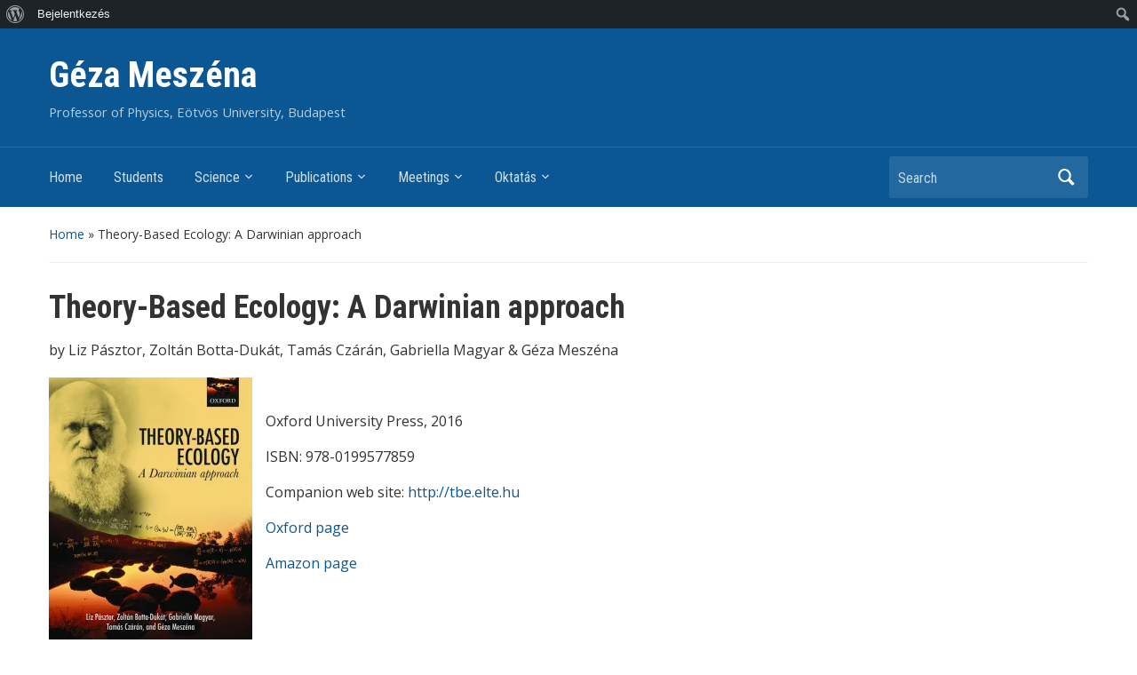

--- FILE ---
content_type: text/html; charset=UTF-8
request_url: http://gezameszena.web.elte.hu/index.php/theory-based-ecology-a-darwinian-approach/
body_size: 14081
content:
<!DOCTYPE html>
<html lang="hu">

<head>
	<meta charset="UTF-8" />
	<meta name="viewport" content="width=device-width, initial-scale=1">

	<link rel="profile" href="http://gmpg.org/xfn/11" />
	<link rel="pingback" href="http://gezameszena.web.elte.hu/xmlrpc.php" />

	<title>Theory-Based Ecology: A Darwinian approach &#8211; Géza Meszéna</title>
<meta name='robots' content='max-image-preview:large' />
<link rel='dns-prefetch' href='//secure.gravatar.com' />
<link rel='dns-prefetch' href='//stats.wp.com' />
<link rel='dns-prefetch' href='//fonts.googleapis.com' />
<link rel='dns-prefetch' href='//v0.wordpress.com' />
<link rel='preconnect' href='//i0.wp.com' />
<link rel="alternate" type="application/rss+xml" title="Géza Meszéna &raquo; hírcsatorna" href="http://gezameszena.web.elte.hu/index.php/feed/" />
<link rel="alternate" type="application/rss+xml" title="Géza Meszéna &raquo; hozzászólás hírcsatorna" href="http://gezameszena.web.elte.hu/index.php/comments/feed/" />
<link rel="alternate" type="application/rss+xml" title="Géza Meszéna &raquo; Theory-Based Ecology: A Darwinian approach hozzászólás hírcsatorna" href="http://gezameszena.web.elte.hu/index.php/theory-based-ecology-a-darwinian-approach/feed/" />
<link rel="alternate" title="oEmbed (JSON)" type="application/json+oembed" href="http://gezameszena.web.elte.hu/index.php/wp-json/oembed/1.0/embed?url=http%3A%2F%2Fgezameszena.web.elte.hu%2Findex.php%2Ftheory-based-ecology-a-darwinian-approach%2F" />
<link rel="alternate" title="oEmbed (XML)" type="text/xml+oembed" href="http://gezameszena.web.elte.hu/index.php/wp-json/oembed/1.0/embed?url=http%3A%2F%2Fgezameszena.web.elte.hu%2Findex.php%2Ftheory-based-ecology-a-darwinian-approach%2F&#038;format=xml" />
<style id='wp-img-auto-sizes-contain-inline-css' type='text/css'>
img:is([sizes=auto i],[sizes^="auto," i]){contain-intrinsic-size:3000px 1500px}
/*# sourceURL=wp-img-auto-sizes-contain-inline-css */
</style>
<link rel='stylesheet' id='dashicons-css' href='http://gezameszena.web.elte.hu/wp-includes/css/dashicons.min.css?ver=6.9' type='text/css' media='all' />
<link rel='stylesheet' id='admin-bar-css' href='http://gezameszena.web.elte.hu/wp-includes/css/admin-bar.min.css?ver=6.9' type='text/css' media='all' />
<style id='admin-bar-inline-css' type='text/css'>

		@media screen { html { margin-top: 32px !important; } }
		@media screen and ( max-width: 782px ) { html { margin-top: 46px !important; } }
	
@media print { #wpadminbar { display:none; } }

			.admin-bar {
				position: inherit !important;
				top: auto !important;
			}
			.admin-bar .goog-te-banner-frame {
				top: 32px !important
			}
			@media screen and (max-width: 782px) {
				.admin-bar .goog-te-banner-frame {
					top: 46px !important;
				}
			}
			@media screen and (max-width: 480px) {
				.admin-bar .goog-te-banner-frame {
					position: absolute;
				}
			}
		
/*# sourceURL=admin-bar-inline-css */
</style>
<style id='wp-emoji-styles-inline-css' type='text/css'>

	img.wp-smiley, img.emoji {
		display: inline !important;
		border: none !important;
		box-shadow: none !important;
		height: 1em !important;
		width: 1em !important;
		margin: 0 0.07em !important;
		vertical-align: -0.1em !important;
		background: none !important;
		padding: 0 !important;
	}
/*# sourceURL=wp-emoji-styles-inline-css */
</style>
<style id='wp-block-library-inline-css' type='text/css'>
:root{--wp-block-synced-color:#7a00df;--wp-block-synced-color--rgb:122,0,223;--wp-bound-block-color:var(--wp-block-synced-color);--wp-editor-canvas-background:#ddd;--wp-admin-theme-color:#007cba;--wp-admin-theme-color--rgb:0,124,186;--wp-admin-theme-color-darker-10:#006ba1;--wp-admin-theme-color-darker-10--rgb:0,107,160.5;--wp-admin-theme-color-darker-20:#005a87;--wp-admin-theme-color-darker-20--rgb:0,90,135;--wp-admin-border-width-focus:2px}@media (min-resolution:192dpi){:root{--wp-admin-border-width-focus:1.5px}}.wp-element-button{cursor:pointer}:root .has-very-light-gray-background-color{background-color:#eee}:root .has-very-dark-gray-background-color{background-color:#313131}:root .has-very-light-gray-color{color:#eee}:root .has-very-dark-gray-color{color:#313131}:root .has-vivid-green-cyan-to-vivid-cyan-blue-gradient-background{background:linear-gradient(135deg,#00d084,#0693e3)}:root .has-purple-crush-gradient-background{background:linear-gradient(135deg,#34e2e4,#4721fb 50%,#ab1dfe)}:root .has-hazy-dawn-gradient-background{background:linear-gradient(135deg,#faaca8,#dad0ec)}:root .has-subdued-olive-gradient-background{background:linear-gradient(135deg,#fafae1,#67a671)}:root .has-atomic-cream-gradient-background{background:linear-gradient(135deg,#fdd79a,#004a59)}:root .has-nightshade-gradient-background{background:linear-gradient(135deg,#330968,#31cdcf)}:root .has-midnight-gradient-background{background:linear-gradient(135deg,#020381,#2874fc)}:root{--wp--preset--font-size--normal:16px;--wp--preset--font-size--huge:42px}.has-regular-font-size{font-size:1em}.has-larger-font-size{font-size:2.625em}.has-normal-font-size{font-size:var(--wp--preset--font-size--normal)}.has-huge-font-size{font-size:var(--wp--preset--font-size--huge)}.has-text-align-center{text-align:center}.has-text-align-left{text-align:left}.has-text-align-right{text-align:right}.has-fit-text{white-space:nowrap!important}#end-resizable-editor-section{display:none}.aligncenter{clear:both}.items-justified-left{justify-content:flex-start}.items-justified-center{justify-content:center}.items-justified-right{justify-content:flex-end}.items-justified-space-between{justify-content:space-between}.screen-reader-text{border:0;clip-path:inset(50%);height:1px;margin:-1px;overflow:hidden;padding:0;position:absolute;width:1px;word-wrap:normal!important}.screen-reader-text:focus{background-color:#ddd;clip-path:none;color:#444;display:block;font-size:1em;height:auto;left:5px;line-height:normal;padding:15px 23px 14px;text-decoration:none;top:5px;width:auto;z-index:100000}html :where(.has-border-color){border-style:solid}html :where([style*=border-top-color]){border-top-style:solid}html :where([style*=border-right-color]){border-right-style:solid}html :where([style*=border-bottom-color]){border-bottom-style:solid}html :where([style*=border-left-color]){border-left-style:solid}html :where([style*=border-width]){border-style:solid}html :where([style*=border-top-width]){border-top-style:solid}html :where([style*=border-right-width]){border-right-style:solid}html :where([style*=border-bottom-width]){border-bottom-style:solid}html :where([style*=border-left-width]){border-left-style:solid}html :where(img[class*=wp-image-]){height:auto;max-width:100%}:where(figure){margin:0 0 1em}html :where(.is-position-sticky){--wp-admin--admin-bar--position-offset:var(--wp-admin--admin-bar--height,0px)}@media screen and (max-width:600px){html :where(.is-position-sticky){--wp-admin--admin-bar--position-offset:0px}}

/*# sourceURL=wp-block-library-inline-css */
</style><style id='global-styles-inline-css' type='text/css'>
:root{--wp--preset--aspect-ratio--square: 1;--wp--preset--aspect-ratio--4-3: 4/3;--wp--preset--aspect-ratio--3-4: 3/4;--wp--preset--aspect-ratio--3-2: 3/2;--wp--preset--aspect-ratio--2-3: 2/3;--wp--preset--aspect-ratio--16-9: 16/9;--wp--preset--aspect-ratio--9-16: 9/16;--wp--preset--color--black: #000000;--wp--preset--color--cyan-bluish-gray: #abb8c3;--wp--preset--color--white: #ffffff;--wp--preset--color--pale-pink: #f78da7;--wp--preset--color--vivid-red: #cf2e2e;--wp--preset--color--luminous-vivid-orange: #ff6900;--wp--preset--color--luminous-vivid-amber: #fcb900;--wp--preset--color--light-green-cyan: #7bdcb5;--wp--preset--color--vivid-green-cyan: #00d084;--wp--preset--color--pale-cyan-blue: #8ed1fc;--wp--preset--color--vivid-cyan-blue: #0693e3;--wp--preset--color--vivid-purple: #9b51e0;--wp--preset--gradient--vivid-cyan-blue-to-vivid-purple: linear-gradient(135deg,rgb(6,147,227) 0%,rgb(155,81,224) 100%);--wp--preset--gradient--light-green-cyan-to-vivid-green-cyan: linear-gradient(135deg,rgb(122,220,180) 0%,rgb(0,208,130) 100%);--wp--preset--gradient--luminous-vivid-amber-to-luminous-vivid-orange: linear-gradient(135deg,rgb(252,185,0) 0%,rgb(255,105,0) 100%);--wp--preset--gradient--luminous-vivid-orange-to-vivid-red: linear-gradient(135deg,rgb(255,105,0) 0%,rgb(207,46,46) 100%);--wp--preset--gradient--very-light-gray-to-cyan-bluish-gray: linear-gradient(135deg,rgb(238,238,238) 0%,rgb(169,184,195) 100%);--wp--preset--gradient--cool-to-warm-spectrum: linear-gradient(135deg,rgb(74,234,220) 0%,rgb(151,120,209) 20%,rgb(207,42,186) 40%,rgb(238,44,130) 60%,rgb(251,105,98) 80%,rgb(254,248,76) 100%);--wp--preset--gradient--blush-light-purple: linear-gradient(135deg,rgb(255,206,236) 0%,rgb(152,150,240) 100%);--wp--preset--gradient--blush-bordeaux: linear-gradient(135deg,rgb(254,205,165) 0%,rgb(254,45,45) 50%,rgb(107,0,62) 100%);--wp--preset--gradient--luminous-dusk: linear-gradient(135deg,rgb(255,203,112) 0%,rgb(199,81,192) 50%,rgb(65,88,208) 100%);--wp--preset--gradient--pale-ocean: linear-gradient(135deg,rgb(255,245,203) 0%,rgb(182,227,212) 50%,rgb(51,167,181) 100%);--wp--preset--gradient--electric-grass: linear-gradient(135deg,rgb(202,248,128) 0%,rgb(113,206,126) 100%);--wp--preset--gradient--midnight: linear-gradient(135deg,rgb(2,3,129) 0%,rgb(40,116,252) 100%);--wp--preset--font-size--small: 13px;--wp--preset--font-size--medium: 20px;--wp--preset--font-size--large: 36px;--wp--preset--font-size--x-large: 42px;--wp--preset--spacing--20: 0.44rem;--wp--preset--spacing--30: 0.67rem;--wp--preset--spacing--40: 1rem;--wp--preset--spacing--50: 1.5rem;--wp--preset--spacing--60: 2.25rem;--wp--preset--spacing--70: 3.38rem;--wp--preset--spacing--80: 5.06rem;--wp--preset--shadow--natural: 6px 6px 9px rgba(0, 0, 0, 0.2);--wp--preset--shadow--deep: 12px 12px 50px rgba(0, 0, 0, 0.4);--wp--preset--shadow--sharp: 6px 6px 0px rgba(0, 0, 0, 0.2);--wp--preset--shadow--outlined: 6px 6px 0px -3px rgb(255, 255, 255), 6px 6px rgb(0, 0, 0);--wp--preset--shadow--crisp: 6px 6px 0px rgb(0, 0, 0);}:where(.is-layout-flex){gap: 0.5em;}:where(.is-layout-grid){gap: 0.5em;}body .is-layout-flex{display: flex;}.is-layout-flex{flex-wrap: wrap;align-items: center;}.is-layout-flex > :is(*, div){margin: 0;}body .is-layout-grid{display: grid;}.is-layout-grid > :is(*, div){margin: 0;}:where(.wp-block-columns.is-layout-flex){gap: 2em;}:where(.wp-block-columns.is-layout-grid){gap: 2em;}:where(.wp-block-post-template.is-layout-flex){gap: 1.25em;}:where(.wp-block-post-template.is-layout-grid){gap: 1.25em;}.has-black-color{color: var(--wp--preset--color--black) !important;}.has-cyan-bluish-gray-color{color: var(--wp--preset--color--cyan-bluish-gray) !important;}.has-white-color{color: var(--wp--preset--color--white) !important;}.has-pale-pink-color{color: var(--wp--preset--color--pale-pink) !important;}.has-vivid-red-color{color: var(--wp--preset--color--vivid-red) !important;}.has-luminous-vivid-orange-color{color: var(--wp--preset--color--luminous-vivid-orange) !important;}.has-luminous-vivid-amber-color{color: var(--wp--preset--color--luminous-vivid-amber) !important;}.has-light-green-cyan-color{color: var(--wp--preset--color--light-green-cyan) !important;}.has-vivid-green-cyan-color{color: var(--wp--preset--color--vivid-green-cyan) !important;}.has-pale-cyan-blue-color{color: var(--wp--preset--color--pale-cyan-blue) !important;}.has-vivid-cyan-blue-color{color: var(--wp--preset--color--vivid-cyan-blue) !important;}.has-vivid-purple-color{color: var(--wp--preset--color--vivid-purple) !important;}.has-black-background-color{background-color: var(--wp--preset--color--black) !important;}.has-cyan-bluish-gray-background-color{background-color: var(--wp--preset--color--cyan-bluish-gray) !important;}.has-white-background-color{background-color: var(--wp--preset--color--white) !important;}.has-pale-pink-background-color{background-color: var(--wp--preset--color--pale-pink) !important;}.has-vivid-red-background-color{background-color: var(--wp--preset--color--vivid-red) !important;}.has-luminous-vivid-orange-background-color{background-color: var(--wp--preset--color--luminous-vivid-orange) !important;}.has-luminous-vivid-amber-background-color{background-color: var(--wp--preset--color--luminous-vivid-amber) !important;}.has-light-green-cyan-background-color{background-color: var(--wp--preset--color--light-green-cyan) !important;}.has-vivid-green-cyan-background-color{background-color: var(--wp--preset--color--vivid-green-cyan) !important;}.has-pale-cyan-blue-background-color{background-color: var(--wp--preset--color--pale-cyan-blue) !important;}.has-vivid-cyan-blue-background-color{background-color: var(--wp--preset--color--vivid-cyan-blue) !important;}.has-vivid-purple-background-color{background-color: var(--wp--preset--color--vivid-purple) !important;}.has-black-border-color{border-color: var(--wp--preset--color--black) !important;}.has-cyan-bluish-gray-border-color{border-color: var(--wp--preset--color--cyan-bluish-gray) !important;}.has-white-border-color{border-color: var(--wp--preset--color--white) !important;}.has-pale-pink-border-color{border-color: var(--wp--preset--color--pale-pink) !important;}.has-vivid-red-border-color{border-color: var(--wp--preset--color--vivid-red) !important;}.has-luminous-vivid-orange-border-color{border-color: var(--wp--preset--color--luminous-vivid-orange) !important;}.has-luminous-vivid-amber-border-color{border-color: var(--wp--preset--color--luminous-vivid-amber) !important;}.has-light-green-cyan-border-color{border-color: var(--wp--preset--color--light-green-cyan) !important;}.has-vivid-green-cyan-border-color{border-color: var(--wp--preset--color--vivid-green-cyan) !important;}.has-pale-cyan-blue-border-color{border-color: var(--wp--preset--color--pale-cyan-blue) !important;}.has-vivid-cyan-blue-border-color{border-color: var(--wp--preset--color--vivid-cyan-blue) !important;}.has-vivid-purple-border-color{border-color: var(--wp--preset--color--vivid-purple) !important;}.has-vivid-cyan-blue-to-vivid-purple-gradient-background{background: var(--wp--preset--gradient--vivid-cyan-blue-to-vivid-purple) !important;}.has-light-green-cyan-to-vivid-green-cyan-gradient-background{background: var(--wp--preset--gradient--light-green-cyan-to-vivid-green-cyan) !important;}.has-luminous-vivid-amber-to-luminous-vivid-orange-gradient-background{background: var(--wp--preset--gradient--luminous-vivid-amber-to-luminous-vivid-orange) !important;}.has-luminous-vivid-orange-to-vivid-red-gradient-background{background: var(--wp--preset--gradient--luminous-vivid-orange-to-vivid-red) !important;}.has-very-light-gray-to-cyan-bluish-gray-gradient-background{background: var(--wp--preset--gradient--very-light-gray-to-cyan-bluish-gray) !important;}.has-cool-to-warm-spectrum-gradient-background{background: var(--wp--preset--gradient--cool-to-warm-spectrum) !important;}.has-blush-light-purple-gradient-background{background: var(--wp--preset--gradient--blush-light-purple) !important;}.has-blush-bordeaux-gradient-background{background: var(--wp--preset--gradient--blush-bordeaux) !important;}.has-luminous-dusk-gradient-background{background: var(--wp--preset--gradient--luminous-dusk) !important;}.has-pale-ocean-gradient-background{background: var(--wp--preset--gradient--pale-ocean) !important;}.has-electric-grass-gradient-background{background: var(--wp--preset--gradient--electric-grass) !important;}.has-midnight-gradient-background{background: var(--wp--preset--gradient--midnight) !important;}.has-small-font-size{font-size: var(--wp--preset--font-size--small) !important;}.has-medium-font-size{font-size: var(--wp--preset--font-size--medium) !important;}.has-large-font-size{font-size: var(--wp--preset--font-size--large) !important;}.has-x-large-font-size{font-size: var(--wp--preset--font-size--x-large) !important;}
/*# sourceURL=global-styles-inline-css */
</style>

<style id='classic-theme-styles-inline-css' type='text/css'>
/*! This file is auto-generated */
.wp-block-button__link{color:#fff;background-color:#32373c;border-radius:9999px;box-shadow:none;text-decoration:none;padding:calc(.667em + 2px) calc(1.333em + 2px);font-size:1.125em}.wp-block-file__button{background:#32373c;color:#fff;text-decoration:none}
/*# sourceURL=/wp-includes/css/classic-themes.min.css */
</style>
<link rel='stylesheet' id='bbp-default-css' href='http://gezameszena.web.elte.hu/wp-content/plugins/bbpress/templates/default/css/bbpress.min.css?ver=2.6.12' type='text/css' media='all' />
<link rel='stylesheet' id='bp-admin-bar-css' href='http://gezameszena.web.elte.hu/wp-content/plugins/buddypress/bp-core/css/admin-bar.min.css?ver=14.3.3' type='text/css' media='all' />
<link rel='stylesheet' id='academica-style-css' href='http://gezameszena.web.elte.hu/wp-content/themes/academica/style.css?ver=6.9' type='text/css' media='all' />
<link rel='stylesheet' id='academica-style-mobile-css' href='http://gezameszena.web.elte.hu/wp-content/themes/academica/media-queries.css?ver=1.0' type='text/css' media='all' />
<link rel='stylesheet' id='academica-google-font-default-css' href='//fonts.googleapis.com/css?family=Open+Sans%3A400%2C700%7CRoboto+Condensed%3A400%2C700&#038;subset=latin%2Ccyrillic-ext%2Cgreek-ext&#038;display=swap&#038;ver=6.9' type='text/css' media='all' />
<style id='akismet-widget-style-inline-css' type='text/css'>

			.a-stats {
				--akismet-color-mid-green: #357b49;
				--akismet-color-white: #fff;
				--akismet-color-light-grey: #f6f7f7;

				max-width: 350px;
				width: auto;
			}

			.a-stats * {
				all: unset;
				box-sizing: border-box;
			}

			.a-stats strong {
				font-weight: 600;
			}

			.a-stats a.a-stats__link,
			.a-stats a.a-stats__link:visited,
			.a-stats a.a-stats__link:active {
				background: var(--akismet-color-mid-green);
				border: none;
				box-shadow: none;
				border-radius: 8px;
				color: var(--akismet-color-white);
				cursor: pointer;
				display: block;
				font-family: -apple-system, BlinkMacSystemFont, 'Segoe UI', 'Roboto', 'Oxygen-Sans', 'Ubuntu', 'Cantarell', 'Helvetica Neue', sans-serif;
				font-weight: 500;
				padding: 12px;
				text-align: center;
				text-decoration: none;
				transition: all 0.2s ease;
			}

			/* Extra specificity to deal with TwentyTwentyOne focus style */
			.widget .a-stats a.a-stats__link:focus {
				background: var(--akismet-color-mid-green);
				color: var(--akismet-color-white);
				text-decoration: none;
			}

			.a-stats a.a-stats__link:hover {
				filter: brightness(110%);
				box-shadow: 0 4px 12px rgba(0, 0, 0, 0.06), 0 0 2px rgba(0, 0, 0, 0.16);
			}

			.a-stats .count {
				color: var(--akismet-color-white);
				display: block;
				font-size: 1.5em;
				line-height: 1.4;
				padding: 0 13px;
				white-space: nowrap;
			}
		
/*# sourceURL=akismet-widget-style-inline-css */
</style>
<link rel='stylesheet' id='wpzoom-social-icons-socicon-css' href='http://gezameszena.web.elte.hu/wp-content/plugins/social-icons-widget-by-wpzoom/assets/css/wpzoom-socicon.css?ver=1739022688' type='text/css' media='all' />
<link rel='stylesheet' id='wpzoom-social-icons-genericons-css' href='http://gezameszena.web.elte.hu/wp-content/plugins/social-icons-widget-by-wpzoom/assets/css/genericons.css?ver=1739022688' type='text/css' media='all' />
<link rel='stylesheet' id='wpzoom-social-icons-academicons-css' href='http://gezameszena.web.elte.hu/wp-content/plugins/social-icons-widget-by-wpzoom/assets/css/academicons.min.css?ver=1739022688' type='text/css' media='all' />
<link rel='stylesheet' id='wpzoom-social-icons-font-awesome-3-css' href='http://gezameszena.web.elte.hu/wp-content/plugins/social-icons-widget-by-wpzoom/assets/css/font-awesome-3.min.css?ver=1739022688' type='text/css' media='all' />
<link rel='stylesheet' id='wpzoom-social-icons-styles-css' href='http://gezameszena.web.elte.hu/wp-content/plugins/social-icons-widget-by-wpzoom/assets/css/wpzoom-social-icons-styles.css?ver=1739022688' type='text/css' media='all' />
<link rel='preload' as='font'  id='wpzoom-social-icons-font-academicons-woff2-css' href='http://gezameszena.web.elte.hu/wp-content/plugins/social-icons-widget-by-wpzoom/assets/font/academicons.woff2?v=1.9.2'  type='font/woff2' crossorigin />
<link rel='preload' as='font'  id='wpzoom-social-icons-font-fontawesome-3-woff2-css' href='http://gezameszena.web.elte.hu/wp-content/plugins/social-icons-widget-by-wpzoom/assets/font/fontawesome-webfont.woff2?v=4.7.0'  type='font/woff2' crossorigin />
<link rel='preload' as='font'  id='wpzoom-social-icons-font-genericons-woff-css' href='http://gezameszena.web.elte.hu/wp-content/plugins/social-icons-widget-by-wpzoom/assets/font/Genericons.woff'  type='font/woff' crossorigin />
<link rel='preload' as='font'  id='wpzoom-social-icons-font-socicon-woff2-css' href='http://gezameszena.web.elte.hu/wp-content/plugins/social-icons-widget-by-wpzoom/assets/font/socicon.woff2?v=4.3.4'  type='font/woff2' crossorigin />
<script type="text/javascript" src="http://gezameszena.web.elte.hu/wp-includes/js/jquery/jquery.min.js?ver=3.7.1" id="jquery-core-js"></script>
<script type="text/javascript" src="http://gezameszena.web.elte.hu/wp-includes/js/jquery/jquery-migrate.min.js?ver=3.4.1" id="jquery-migrate-js"></script>
<link rel="https://api.w.org/" href="http://gezameszena.web.elte.hu/index.php/wp-json/" /><link rel="alternate" title="JSON" type="application/json" href="http://gezameszena.web.elte.hu/index.php/wp-json/wp/v2/pages/508" /><link rel="EditURI" type="application/rsd+xml" title="RSD" href="http://gezameszena.web.elte.hu/xmlrpc.php?rsd" />
<meta name="generator" content="WordPress 6.9" />
<link rel="canonical" href="http://gezameszena.web.elte.hu/index.php/theory-based-ecology-a-darwinian-approach/" />
<link rel='shortlink' href='https://wp.me/P7gpxF-8c' />

	<script type="text/javascript">var ajaxurl = 'http://gezameszena.web.elte.hu/wp-admin/admin-ajax.php';</script>

	<style>img#wpstats{display:none}</style>
		<style type="text/css" id="custom-background-css">
body.custom-background { background-color: #ffffff; }
</style>
	
<!-- Jetpack Open Graph Tags -->
<meta property="og:type" content="article" />
<meta property="og:title" content="Theory-Based Ecology: A Darwinian approach" />
<meta property="og:url" content="http://gezameszena.web.elte.hu/index.php/theory-based-ecology-a-darwinian-approach/" />
<meta property="og:description" content="by Liz Pásztor, Zoltán Botta-Dukát, Tamás Czárán, Gabriella Magyar &amp; Géza Meszéna &nbsp; Oxford University Press, 2016 ISBN: 978-0199577859 Companion web site: Oxford page Amazon page" />
<meta property="article:published_time" content="2016-02-21T13:37:29+00:00" />
<meta property="article:modified_time" content="2018-05-21T13:52:26+00:00" />
<meta property="og:site_name" content="Géza Meszéna" />
<meta property="og:image" content="http://gezameszena.web.elte.hu/wp-content/uploads/2015/09/Pasztor-front-cover-229x300.jpg" />
<meta property="og:image:width" content="229" />
<meta property="og:image:height" content="300" />
<meta property="og:image:alt" content="" />
<meta property="og:locale" content="hu_HU" />
<meta name="twitter:text:title" content="Theory-Based Ecology: A Darwinian approach" />
<meta name="twitter:image" content="http://gezameszena.web.elte.hu/wp-content/uploads/2015/09/Pasztor-front-cover-229x300.jpg?w=144" />
<meta name="twitter:card" content="summary" />

<!-- End Jetpack Open Graph Tags -->

<link rel='stylesheet' id='jetpack-carousel-swiper-css-css' href='http://gezameszena.web.elte.hu/wp-content/plugins/jetpack/modules/carousel/swiper-bundle.css?ver=14.3' type='text/css' media='all' />
<link rel='stylesheet' id='jetpack-carousel-css' href='http://gezameszena.web.elte.hu/wp-content/plugins/jetpack/modules/carousel/jetpack-carousel.css?ver=14.3' type='text/css' media='all' />
</head>

<body class="bp-legacy wp-singular page-template-default page page-id-508 admin-bar no-customize-support custom-background wp-theme-academica column-double">

    		<div id="wpadminbar" class="nojq nojs">
						<div class="quicklinks" id="wp-toolbar" role="navigation" aria-label="Eszköztár">
				<ul role='menu' id='wp-admin-bar-root-default' class="ab-top-menu"><li role='group' id='wp-admin-bar-wp-logo' class="menupop"><div class="ab-item ab-empty-item" tabindex="0" role="menuitem" aria-expanded="false"><span class="ab-icon" aria-hidden="true"></span><span class="screen-reader-text">WordPress, a csodás</span></div><div class="ab-sub-wrapper"><ul role='menu' id='wp-admin-bar-wp-logo-external' class="ab-sub-secondary ab-submenu"><li role='group' id='wp-admin-bar-wporg'><a class='ab-item' role="menuitem" href='https://hu.wordpress.org/'>WordPress Magyarország</a></li><li role='group' id='wp-admin-bar-documentation'><a class='ab-item' role="menuitem" href='https://wordpress.org/documentation/'>Dokumentáció</a></li><li role='group' id='wp-admin-bar-learn'><a class='ab-item' role="menuitem" href='https://learn.wordpress.org/'>WordPress megismerése</a></li><li role='group' id='wp-admin-bar-support-forums'><a class='ab-item' role="menuitem" href='https://wordpress.org/support/forums/'>Támogatás</a></li><li role='group' id='wp-admin-bar-feedback'><a class='ab-item' role="menuitem" href='https://wordpress.org/support/forum/requests-and-feedback'>Visszajelzés</a></li></ul></div></li><li role='group' id='wp-admin-bar-bp-login'><a class='ab-item' role="menuitem" href='http://gezameszena.web.elte.hu/wp-login.php?redirect_to=http%3A%2F%2Fgezameszena.web.elte.hu%2Findex.php%2Ftheory-based-ecology-a-darwinian-approach%2F'>Bejelentkezés</a></li></ul><ul role='menu' id='wp-admin-bar-top-secondary' class="ab-top-secondary ab-top-menu"><li role='group' id='wp-admin-bar-search' class="admin-bar-search"><div class="ab-item ab-empty-item" tabindex="-1" role="menuitem"><form action="http://gezameszena.web.elte.hu/" method="get" id="adminbarsearch"><input class="adminbar-input" name="s" id="adminbar-search" type="text" value="" maxlength="150" /><label for="adminbar-search" class="screen-reader-text">Keresés</label><input type="submit" class="adminbar-button" value="Keresés" /></form></div></li></ul>			</div>
		</div>

		
<script type="text/javascript" id="bbp-swap-no-js-body-class">
	document.body.className = document.body.className.replace( 'bbp-no-js', 'bbp-js' );
</script>


	
	<div id="header" class="clearfix" >

		
			<div class="inner-wrap">

				<div id="logo" class="logo-left">
					 <h1 id="site-title"> 
						<a href="http://gezameszena.web.elte.hu" title="Géza Meszéna - Professor of Physics, Eötvös University, Budapest" rel="home">

							Géza Meszéna
						</a>

					 </h1> 
					<p id="site-description">Professor of Physics, Eötvös University, Budapest</p>
				</div><!-- end #logo -->

			</div><!-- end .inner-wrap -->

			<div id="main-nav">

				<div class="inner-wrap">

					<nav class="main-navbar" role="navigation">

	                    <div class="navbar-header">
	                        
	                           <a class="navbar-toggle" href="#menu-main-slide">
	                               <span class="icon-bar"></span>
	                               <span class="icon-bar"></span>
	                               <span class="icon-bar"></span>
	                           </a>


	                           <div id="menu-main-slide" class="menu-menu-container"><ul id="menu-menu" class="menu"><li id="menu-item-9" class="menu-item menu-item-type-custom menu-item-object-custom menu-item-home menu-item-9"><a href="http://gezameszena.web.elte.hu">Home</a></li>
<li id="menu-item-89" class="menu-item menu-item-type-post_type menu-item-object-page menu-item-89"><a href="http://gezameszena.web.elte.hu/index.php/students/">Students</a></li>
<li id="menu-item-364" class="menu-item menu-item-type-custom menu-item-object-custom menu-item-has-children menu-item-364"><a>Science</a>
<ul class="sub-menu">
	<li id="menu-item-388" class="menu-item menu-item-type-post_type menu-item-object-page menu-item-388"><a href="http://gezameszena.web.elte.hu/index.php/science/bioenergetics/">Bioenergetics</a></li>
	<li id="menu-item-46" class="menu-item menu-item-type-post_type menu-item-object-page menu-item-46"><a href="http://gezameszena.web.elte.hu/index.php/science/theoretical-ecology-niche-theory/">Niche (competition) theory</a></li>
	<li id="menu-item-48" class="menu-item menu-item-type-post_type menu-item-object-page menu-item-48"><a href="http://gezameszena.web.elte.hu/index.php/science/adaptive-dynamics/">Adaptive dynamics</a></li>
	<li id="menu-item-51" class="menu-item menu-item-type-post_type menu-item-object-page menu-item-51"><a href="http://gezameszena.web.elte.hu/index.php/science/speciation-theory/">Speciation theory</a></li>
</ul>
</li>
<li id="menu-item-33" class="menu-item menu-item-type-custom menu-item-object-custom current-menu-ancestor menu-item-has-children menu-item-33"><a>Publications</a>
<ul class="sub-menu">
	<li id="menu-item-26" class="menu-item menu-item-type-post_type menu-item-object-page menu-item-26"><a href="http://gezameszena.web.elte.hu/index.php/articles/">Articles</a></li>
	<li id="menu-item-507" class="menu-item menu-item-type-custom menu-item-object-custom current-menu-ancestor current-menu-parent menu-item-has-children menu-item-507"><a>Books</a>
	<ul class="sub-menu">
		<li id="menu-item-517" class="menu-item menu-item-type-post_type menu-item-object-page current-menu-item page_item page-item-508 current_page_item menu-item-517"><a href="http://gezameszena.web.elte.hu/index.php/theory-based-ecology-a-darwinian-approach/" aria-current="page">Theory-Based Ecology</a></li>
		<li id="menu-item-516" class="menu-item menu-item-type-post_type menu-item-object-page menu-item-516"><a href="http://gezameszena.web.elte.hu/index.php/okologia/">Ökológia</a></li>
		<li id="menu-item-518" class="menu-item menu-item-type-post_type menu-item-object-page menu-item-518"><a href="http://gezameszena.web.elte.hu/index.php/thesis/">Thesis</a></li>
	</ul>
</li>
	<li id="menu-item-24" class="menu-item menu-item-type-post_type menu-item-object-page menu-item-24"><a href="http://gezameszena.web.elte.hu/index.php/conference-papers/">Lectures, posters</a></li>
</ul>
</li>
<li id="menu-item-39" class="menu-item menu-item-type-post_type menu-item-object-page menu-item-has-children menu-item-39"><a href="http://gezameszena.web.elte.hu/index.php/science/meetings/">Meetings</a>
<ul class="sub-menu">
	<li id="menu-item-84" class="menu-item menu-item-type-post_type menu-item-object-page menu-item-84"><a href="http://gezameszena.web.elte.hu/index.php/science/meetings/ad-workshops/">Adaptive Dynamics workshops</a></li>
	<li id="menu-item-83" class="menu-item menu-item-type-post_type menu-item-object-page menu-item-83"><a href="http://gezameszena.web.elte.hu/index.php/science/meetings/frosects-workshops/">FROSpects workshops</a></li>
</ul>
</li>
<li id="menu-item-10" class="menu-item menu-item-type-custom menu-item-object-custom menu-item-has-children menu-item-10"><a>Oktatás</a>
<ul class="sub-menu">
	<li id="menu-item-485" class="menu-item menu-item-type-custom menu-item-object-custom menu-item-has-children menu-item-485"><a>Elméleti evolúcióbiológia</a>
	<ul class="sub-menu">
		<li id="menu-item-484" class="menu-item menu-item-type-post_type menu-item-object-page menu-item-484"><a href="http://gezameszena.web.elte.hu/index.php/elmevolinfo/">Infó</a></li>
		<li id="menu-item-1885" class="menu-item menu-item-type-post_type menu-item-object-page menu-item-1885"><a href="http://gezameszena.web.elte.hu/index.php/oravazlat-2023/">Óravázlat, 2023</a></li>
		<li id="menu-item-1664" class="menu-item menu-item-type-post_type menu-item-object-page menu-item-1664"><a href="http://gezameszena.web.elte.hu/index.php/temalista-2020/">Témalista, 2020</a></li>
		<li id="menu-item-468" class="menu-item menu-item-type-post_type menu-item-object-page menu-item-has-children menu-item-468"><a href="http://gezameszena.web.elte.hu/index.php/elmevol_oravazlat/">Korábbi óravázlatok</a>
		<ul class="sub-menu">
			<li id="menu-item-1540" class="menu-item menu-item-type-post_type menu-item-object-page menu-item-1540"><a href="http://gezameszena.web.elte.hu/index.php/oravazlat-2020/">Óravázlat, 2020</a></li>
			<li id="menu-item-1255" class="menu-item menu-item-type-post_type menu-item-object-page menu-item-1255"><a href="http://gezameszena.web.elte.hu/index.php/kurrens/">Óravázlat, 2019</a></li>
			<li id="menu-item-1240" class="menu-item menu-item-type-post_type menu-item-object-page menu-item-1240"><a href="http://gezameszena.web.elte.hu/index.php/oravazlat-2018/">Óravázlat, 2018 (videóval)</a></li>
			<li id="menu-item-1243" class="menu-item menu-item-type-post_type menu-item-object-page menu-item-1243"><a href="http://gezameszena.web.elte.hu/index.php/oravazlat-2017/">Óravázlat, 2017</a></li>
			<li id="menu-item-1251" class="menu-item menu-item-type-post_type menu-item-object-page menu-item-1251"><a href="http://gezameszena.web.elte.hu/index.php/oravazla-e-2016/">Óravázlat, 2016</a></li>
		</ul>
</li>
		<li id="menu-item-677" class="menu-item menu-item-type-post_type menu-item-object-page menu-item-677"><a href="http://gezameszena.web.elte.hu/index.php/elmeleti-evoluciobiologia-jegyzetek/">Jegyzetek</a></li>
		<li id="menu-item-1555" class="menu-item menu-item-type-post_type menu-item-object-page menu-item-1555"><a href="http://gezameszena.web.elte.hu/index.php/koronavirus-jarvany/">Koronavírus járvány</a></li>
		<li id="menu-item-637" class="menu-item menu-item-type-post_type menu-item-object-page menu-item-637"><a href="http://gezameszena.web.elte.hu/index.php/dolgozatok/">Dolgozatok</a></li>
	</ul>
</li>
	<li id="menu-item-907" class="menu-item menu-item-type-custom menu-item-object-custom menu-item-has-children menu-item-907"><a>Korábbi kurzusok</a>
	<ul class="sub-menu">
		<li id="menu-item-76" class="menu-item menu-item-type-post_type menu-item-object-page menu-item-76"><a href="http://gezameszena.web.elte.hu/index.php/elmeleti-okologia/">Elméleti alapú ökológia</a></li>
		<li id="menu-item-1423" class="menu-item menu-item-type-post_type menu-item-object-page menu-item-1423"><a href="http://gezameszena.web.elte.hu/index.php/fizikai-alapismeretek-2/">Fizikai alapismeretek</a></li>
		<li id="menu-item-72" class="menu-item menu-item-type-post_type menu-item-object-page menu-item-72"><a href="http://gezameszena.web.elte.hu/index.php/biofizika-szeminarium/">Biofizika szeminárium</a></li>
		<li id="menu-item-913" class="menu-item menu-item-type-post_type menu-item-object-page menu-item-913"><a href="http://gezameszena.web.elte.hu/index.php/fizika-ii/">Fizika – II.</a></li>
		<li id="menu-item-480" class="menu-item menu-item-type-custom menu-item-object-custom menu-item-has-children menu-item-480"><a>Biológiai fizika</a>
		<ul class="sub-menu">
			<li id="menu-item-477" class="menu-item menu-item-type-post_type menu-item-object-page menu-item-477"><a href="http://gezameszena.web.elte.hu/index.php/biologiai-fizika-informacio/">Infó</a></li>
			<li id="menu-item-998" class="menu-item menu-item-type-post_type menu-item-object-page menu-item-998"><a href="http://gezameszena.web.elte.hu/index.php/biologiai-fizika-informacio/oravazlat/">Óravázlat – kurrens</a></li>
			<li id="menu-item-172" class="menu-item menu-item-type-post_type menu-item-object-page menu-item-172"><a href="http://gezameszena.web.elte.hu/index.php/oravazlat/">Óravázlat – 2015</a></li>
			<li id="menu-item-838" class="menu-item menu-item-type-post_type menu-item-object-page menu-item-838"><a href="http://gezameszena.web.elte.hu/index.php/oravazlat-2/">Óravázlat – 2016</a></li>
			<li id="menu-item-147" class="menu-item menu-item-type-post_type menu-item-object-page menu-item-147"><a href="http://gezameszena.web.elte.hu/index.php/tematika/">Tematika</a></li>
			<li id="menu-item-148" class="menu-item menu-item-type-post_type menu-item-object-page menu-item-148"><a href="http://gezameszena.web.elte.hu/index.php/fogalomlista/">Fogalomlista</a></li>
			<li id="menu-item-158" class="menu-item menu-item-type-post_type menu-item-object-page menu-item-158"><a href="http://gezameszena.web.elte.hu/index.php/ajanlott-irodalom/">Jegyzetek, ajánlott irodalom</a></li>
			<li id="menu-item-142" class="menu-item menu-item-type-post_type menu-item-object-page menu-item-142"><a href="http://gezameszena.web.elte.hu/index.php/szamonkeres/">Számonkérés</a></li>
		</ul>
</li>
	</ul>
</li>
</ul>
</li>
</ul></div>
	                    </div>


	                    <div id="navbar-main">

	                        <div class="menu-menu-container"><ul id="menu-menu-1" class="nav navbar-nav dropdown sf-menu"><li class="menu-item menu-item-type-custom menu-item-object-custom menu-item-home menu-item-9"><a href="http://gezameszena.web.elte.hu">Home</a></li>
<li class="menu-item menu-item-type-post_type menu-item-object-page menu-item-89"><a href="http://gezameszena.web.elte.hu/index.php/students/">Students</a></li>
<li class="menu-item menu-item-type-custom menu-item-object-custom menu-item-has-children menu-item-364"><a>Science</a>
<ul class="sub-menu">
	<li class="menu-item menu-item-type-post_type menu-item-object-page menu-item-388"><a href="http://gezameszena.web.elte.hu/index.php/science/bioenergetics/">Bioenergetics</a></li>
	<li class="menu-item menu-item-type-post_type menu-item-object-page menu-item-46"><a href="http://gezameszena.web.elte.hu/index.php/science/theoretical-ecology-niche-theory/">Niche (competition) theory</a></li>
	<li class="menu-item menu-item-type-post_type menu-item-object-page menu-item-48"><a href="http://gezameszena.web.elte.hu/index.php/science/adaptive-dynamics/">Adaptive dynamics</a></li>
	<li class="menu-item menu-item-type-post_type menu-item-object-page menu-item-51"><a href="http://gezameszena.web.elte.hu/index.php/science/speciation-theory/">Speciation theory</a></li>
</ul>
</li>
<li class="menu-item menu-item-type-custom menu-item-object-custom current-menu-ancestor menu-item-has-children menu-item-33"><a>Publications</a>
<ul class="sub-menu">
	<li class="menu-item menu-item-type-post_type menu-item-object-page menu-item-26"><a href="http://gezameszena.web.elte.hu/index.php/articles/">Articles</a></li>
	<li class="menu-item menu-item-type-custom menu-item-object-custom current-menu-ancestor current-menu-parent menu-item-has-children menu-item-507"><a>Books</a>
	<ul class="sub-menu">
		<li class="menu-item menu-item-type-post_type menu-item-object-page current-menu-item page_item page-item-508 current_page_item menu-item-517"><a href="http://gezameszena.web.elte.hu/index.php/theory-based-ecology-a-darwinian-approach/" aria-current="page">Theory-Based Ecology</a></li>
		<li class="menu-item menu-item-type-post_type menu-item-object-page menu-item-516"><a href="http://gezameszena.web.elte.hu/index.php/okologia/">Ökológia</a></li>
		<li class="menu-item menu-item-type-post_type menu-item-object-page menu-item-518"><a href="http://gezameszena.web.elte.hu/index.php/thesis/">Thesis</a></li>
	</ul>
</li>
	<li class="menu-item menu-item-type-post_type menu-item-object-page menu-item-24"><a href="http://gezameszena.web.elte.hu/index.php/conference-papers/">Lectures, posters</a></li>
</ul>
</li>
<li class="menu-item menu-item-type-post_type menu-item-object-page menu-item-has-children menu-item-39"><a href="http://gezameszena.web.elte.hu/index.php/science/meetings/">Meetings</a>
<ul class="sub-menu">
	<li class="menu-item menu-item-type-post_type menu-item-object-page menu-item-84"><a href="http://gezameszena.web.elte.hu/index.php/science/meetings/ad-workshops/">Adaptive Dynamics workshops</a></li>
	<li class="menu-item menu-item-type-post_type menu-item-object-page menu-item-83"><a href="http://gezameszena.web.elte.hu/index.php/science/meetings/frosects-workshops/">FROSpects workshops</a></li>
</ul>
</li>
<li class="menu-item menu-item-type-custom menu-item-object-custom menu-item-has-children menu-item-10"><a>Oktatás</a>
<ul class="sub-menu">
	<li class="menu-item menu-item-type-custom menu-item-object-custom menu-item-has-children menu-item-485"><a>Elméleti evolúcióbiológia</a>
	<ul class="sub-menu">
		<li class="menu-item menu-item-type-post_type menu-item-object-page menu-item-484"><a href="http://gezameszena.web.elte.hu/index.php/elmevolinfo/">Infó</a></li>
		<li class="menu-item menu-item-type-post_type menu-item-object-page menu-item-1885"><a href="http://gezameszena.web.elte.hu/index.php/oravazlat-2023/">Óravázlat, 2023</a></li>
		<li class="menu-item menu-item-type-post_type menu-item-object-page menu-item-1664"><a href="http://gezameszena.web.elte.hu/index.php/temalista-2020/">Témalista, 2020</a></li>
		<li class="menu-item menu-item-type-post_type menu-item-object-page menu-item-has-children menu-item-468"><a href="http://gezameszena.web.elte.hu/index.php/elmevol_oravazlat/">Korábbi óravázlatok</a>
		<ul class="sub-menu">
			<li class="menu-item menu-item-type-post_type menu-item-object-page menu-item-1540"><a href="http://gezameszena.web.elte.hu/index.php/oravazlat-2020/">Óravázlat, 2020</a></li>
			<li class="menu-item menu-item-type-post_type menu-item-object-page menu-item-1255"><a href="http://gezameszena.web.elte.hu/index.php/kurrens/">Óravázlat, 2019</a></li>
			<li class="menu-item menu-item-type-post_type menu-item-object-page menu-item-1240"><a href="http://gezameszena.web.elte.hu/index.php/oravazlat-2018/">Óravázlat, 2018 (videóval)</a></li>
			<li class="menu-item menu-item-type-post_type menu-item-object-page menu-item-1243"><a href="http://gezameszena.web.elte.hu/index.php/oravazlat-2017/">Óravázlat, 2017</a></li>
			<li class="menu-item menu-item-type-post_type menu-item-object-page menu-item-1251"><a href="http://gezameszena.web.elte.hu/index.php/oravazla-e-2016/">Óravázlat, 2016</a></li>
		</ul>
</li>
		<li class="menu-item menu-item-type-post_type menu-item-object-page menu-item-677"><a href="http://gezameszena.web.elte.hu/index.php/elmeleti-evoluciobiologia-jegyzetek/">Jegyzetek</a></li>
		<li class="menu-item menu-item-type-post_type menu-item-object-page menu-item-1555"><a href="http://gezameszena.web.elte.hu/index.php/koronavirus-jarvany/">Koronavírus járvány</a></li>
		<li class="menu-item menu-item-type-post_type menu-item-object-page menu-item-637"><a href="http://gezameszena.web.elte.hu/index.php/dolgozatok/">Dolgozatok</a></li>
	</ul>
</li>
	<li class="menu-item menu-item-type-custom menu-item-object-custom menu-item-has-children menu-item-907"><a>Korábbi kurzusok</a>
	<ul class="sub-menu">
		<li class="menu-item menu-item-type-post_type menu-item-object-page menu-item-76"><a href="http://gezameszena.web.elte.hu/index.php/elmeleti-okologia/">Elméleti alapú ökológia</a></li>
		<li class="menu-item menu-item-type-post_type menu-item-object-page menu-item-1423"><a href="http://gezameszena.web.elte.hu/index.php/fizikai-alapismeretek-2/">Fizikai alapismeretek</a></li>
		<li class="menu-item menu-item-type-post_type menu-item-object-page menu-item-72"><a href="http://gezameszena.web.elte.hu/index.php/biofizika-szeminarium/">Biofizika szeminárium</a></li>
		<li class="menu-item menu-item-type-post_type menu-item-object-page menu-item-913"><a href="http://gezameszena.web.elte.hu/index.php/fizika-ii/">Fizika – II.</a></li>
		<li class="menu-item menu-item-type-custom menu-item-object-custom menu-item-has-children menu-item-480"><a>Biológiai fizika</a>
		<ul class="sub-menu">
			<li class="menu-item menu-item-type-post_type menu-item-object-page menu-item-477"><a href="http://gezameszena.web.elte.hu/index.php/biologiai-fizika-informacio/">Infó</a></li>
			<li class="menu-item menu-item-type-post_type menu-item-object-page menu-item-998"><a href="http://gezameszena.web.elte.hu/index.php/biologiai-fizika-informacio/oravazlat/">Óravázlat – kurrens</a></li>
			<li class="menu-item menu-item-type-post_type menu-item-object-page menu-item-172"><a href="http://gezameszena.web.elte.hu/index.php/oravazlat/">Óravázlat – 2015</a></li>
			<li class="menu-item menu-item-type-post_type menu-item-object-page menu-item-838"><a href="http://gezameszena.web.elte.hu/index.php/oravazlat-2/">Óravázlat – 2016</a></li>
			<li class="menu-item menu-item-type-post_type menu-item-object-page menu-item-147"><a href="http://gezameszena.web.elte.hu/index.php/tematika/">Tematika</a></li>
			<li class="menu-item menu-item-type-post_type menu-item-object-page menu-item-148"><a href="http://gezameszena.web.elte.hu/index.php/fogalomlista/">Fogalomlista</a></li>
			<li class="menu-item menu-item-type-post_type menu-item-object-page menu-item-158"><a href="http://gezameszena.web.elte.hu/index.php/ajanlott-irodalom/">Jegyzetek, ajánlott irodalom</a></li>
			<li class="menu-item menu-item-type-post_type menu-item-object-page menu-item-142"><a href="http://gezameszena.web.elte.hu/index.php/szamonkeres/">Számonkérés</a></li>
		</ul>
</li>
	</ul>
</li>
</ul>
</li>
</ul></div>

	                    </div><!-- #navbar-main -->

	                </nav><!-- .navbar -->

					<div id="search">
						<form method="get" id="searchform" action="http://gezameszena.web.elte.hu/">
	<label for="s" class="assistive-text hidden">Search</label>
	<input id="s" type="text" name="s" placeholder="Search">
	<button id="searchsubmit" name="submit" type="submit">Search</button>
</form>					</div><!-- end #search -->

				</div><!-- end .inner-wrap -->

			</div><!-- end #main-nav -->

		
	</div><!-- end #header -->

	<div id="wrap">
<div id="content" class="clearfix">

	
	<div class="column column-title">
		<div id="crumbs">
	<p><a href="http://gezameszena.web.elte.hu">Home</a> &raquo; <span class="current">Theory-Based Ecology: A Darwinian approach</span></p>
</div><!-- end #crumbs --> 	</div><!-- end .column-title -->

	<div class="column column-narrow">
			</div><!-- end .column-narrow -->

	<div class="column column-content single">

		
<div id="post-508" class="post-508 page type-page status-publish hentry">

	<h1 class="title-header">Theory-Based Ecology: A Darwinian approach</h1>
	<div class="entry-content clearfix">
		<p>by Liz Pásztor, Zoltán Botta-Dukát, Tamás Czárán, Gabriella Magyar &amp; Géza Meszéna</p>
<p><a href="https://i0.wp.com/gezameszena.web.elte.hu/wp-content/uploads/2015/09/Pasztor-front-cover.jpg"><img data-recalc-dims="1" fetchpriority="high" decoding="async" data-attachment-id="773" data-permalink="http://gezameszena.web.elte.hu/index.php/welcome/pasztor-front-cover/" data-orig-file="https://i0.wp.com/gezameszena.web.elte.hu/wp-content/uploads/2015/09/Pasztor-front-cover.jpg?fit=686%2C900" data-orig-size="686,900" data-comments-opened="1" data-image-meta="{&quot;aperture&quot;:&quot;0&quot;,&quot;credit&quot;:&quot;&quot;,&quot;camera&quot;:&quot;&quot;,&quot;caption&quot;:&quot;&quot;,&quot;created_timestamp&quot;:&quot;0&quot;,&quot;copyright&quot;:&quot;&quot;,&quot;focal_length&quot;:&quot;0&quot;,&quot;iso&quot;:&quot;0&quot;,&quot;shutter_speed&quot;:&quot;0&quot;,&quot;title&quot;:&quot;&quot;,&quot;orientation&quot;:&quot;0&quot;}" data-image-title="Pasztor-front-cover" data-image-description="" data-image-caption="" data-medium-file="https://i0.wp.com/gezameszena.web.elte.hu/wp-content/uploads/2015/09/Pasztor-front-cover.jpg?fit=229%2C300" data-large-file="https://i0.wp.com/gezameszena.web.elte.hu/wp-content/uploads/2015/09/Pasztor-front-cover.jpg?fit=686%2C900" class="size-medium wp-image-773 alignleft" src="https://i0.wp.com/gezameszena.web.elte.hu/wp-content/uploads/2015/09/Pasztor-front-cover.jpg?resize=229%2C300" alt="" width="229" height="300" srcset="https://i0.wp.com/gezameszena.web.elte.hu/wp-content/uploads/2015/09/Pasztor-front-cover.jpg?resize=229%2C300 229w, https://i0.wp.com/gezameszena.web.elte.hu/wp-content/uploads/2015/09/Pasztor-front-cover.jpg?w=686 686w" sizes="(max-width: 229px) 100vw, 229px" /></a></p>
<p>&nbsp;</p>
<p>Oxford University Press, 2016</p>
<p>ISBN: 978-0199577859</p>
<p>Companion web site: <a href="http://tbe.elte.hu" target="_blank" rel="noopener">http://tbe.elte.hu</a></p>
<p><a href="https://global.oup.com/academic/product/theory-based-ecology-9780199577859">Oxford page</a></p>
<p><a href="http://www.amazon.com/Theory-Based-Ecology-Darwinian-Liz-Pasztor/dp/0199577854/ref=mt_hardcover?_encoding=UTF8&amp;me=">Amazon page</a></p>
	</div><!-- end .entry-content -->

	
</div><!-- end #post-## -->
<div id="comments">

	<hr />	<div id="respond" class="comment-respond">
		<h3 id="reply-title" class="comment-reply-title">Leave a comment <small><a rel="nofollow" id="cancel-comment-reply-link" href="/index.php/theory-based-ecology-a-darwinian-approach/#respond" style="display:none;">Válasz megszakítása</a></small></h3><form action="http://gezameszena.web.elte.hu/wp-comments-post.php" method="post" id="commentform" class="comment-form"><p class="comment-notes"><span id="email-notes">Az e-mail címet nem tesszük közzé.</span> <span class="required-field-message">A kötelező mezőket <span class="required">*</span> karakterrel jelöltük</span></p><p class="comment-form-comment"><label for="comment">Hozzászólás <span class="required">*</span></label> <textarea id="comment" name="comment" cols="45" rows="8" maxlength="65525" required></textarea></p><p class="comment-form-author"><label for="author">Név</label> <input id="author" name="author" type="text" value="" size="30" maxlength="245" autocomplete="name" /></p>
<p class="comment-form-email"><label for="email">E-mail cím</label> <input id="email" name="email" type="email" value="" size="30" maxlength="100" aria-describedby="email-notes" autocomplete="email" /></p>
<p class="comment-form-url"><label for="url">Honlap</label> <input id="url" name="url" type="url" value="" size="30" maxlength="200" autocomplete="url" /></p>
<p class="form-submit"><input name="submit" type="submit" id="submit" class="submit" value="Hozzászólás küldése" /> <input type='hidden' name='comment_post_ID' value='508' id='comment_post_ID' />
<input type='hidden' name='comment_parent' id='comment_parent' value='0' />
</p><p style="display: none;"><input type="hidden" id="akismet_comment_nonce" name="akismet_comment_nonce" value="2c6ff897d6" /></p><p style="display: none !important;" class="akismet-fields-container" data-prefix="ak_"><label>&#916;<textarea name="ak_hp_textarea" cols="45" rows="8" maxlength="100"></textarea></label><input type="hidden" id="ak_js_1" name="ak_js" value="168"/><script>document.getElementById( "ak_js_1" ).setAttribute( "value", ( new Date() ).getTime() );</script></p></form>	</div><!-- #respond -->
	<p class="akismet_comment_form_privacy_notice">This site uses Akismet to reduce spam. <a href="https://akismet.com/privacy/" target="_blank" rel="nofollow noopener">Learn how your comment data is processed.</a></p>
</div><!-- #comments -->
	</div><!-- end .column-content -->

	<div class="column column-narrow column-last">
			</div><!-- end .column-narrow -->

	
</div><!-- end #content -->

			<div id="footer" class="clearfix">
				
								<p class="copy">
 					Powered by <a href="https://wordpress.org">WordPress</a> / Academica WordPress Theme by <a href="https://www.wpzoom.com" rel="nofollow">WPZOOM</a>				</p>
			</div><!-- end #footer -->
		</div><!-- end #wrap -->

		<script type="speculationrules">
{"prefetch":[{"source":"document","where":{"and":[{"href_matches":"/*"},{"not":{"href_matches":["/wp-*.php","/wp-admin/*","/wp-content/uploads/*","/wp-content/*","/wp-content/plugins/*","/wp-content/themes/academica/*","/*\\?(.+)"]}},{"not":{"selector_matches":"a[rel~=\"nofollow\"]"}},{"not":{"selector_matches":".no-prefetch, .no-prefetch a"}}]},"eagerness":"conservative"}]}
</script>
		<div id="jp-carousel-loading-overlay">
			<div id="jp-carousel-loading-wrapper">
				<span id="jp-carousel-library-loading">&nbsp;</span>
			</div>
		</div>
		<div class="jp-carousel-overlay" style="display: none;">

		<div class="jp-carousel-container">
			<!-- The Carousel Swiper -->
			<div
				class="jp-carousel-wrap swiper-container jp-carousel-swiper-container jp-carousel-transitions"
				itemscope
				itemtype="https://schema.org/ImageGallery">
				<div class="jp-carousel swiper-wrapper"></div>
				<div class="jp-swiper-button-prev swiper-button-prev">
					<svg width="25" height="24" viewBox="0 0 25 24" fill="none" xmlns="http://www.w3.org/2000/svg">
						<mask id="maskPrev" mask-type="alpha" maskUnits="userSpaceOnUse" x="8" y="6" width="9" height="12">
							<path d="M16.2072 16.59L11.6496 12L16.2072 7.41L14.8041 6L8.8335 12L14.8041 18L16.2072 16.59Z" fill="white"/>
						</mask>
						<g mask="url(#maskPrev)">
							<rect x="0.579102" width="23.8823" height="24" fill="#FFFFFF"/>
						</g>
					</svg>
				</div>
				<div class="jp-swiper-button-next swiper-button-next">
					<svg width="25" height="24" viewBox="0 0 25 24" fill="none" xmlns="http://www.w3.org/2000/svg">
						<mask id="maskNext" mask-type="alpha" maskUnits="userSpaceOnUse" x="8" y="6" width="8" height="12">
							<path d="M8.59814 16.59L13.1557 12L8.59814 7.41L10.0012 6L15.9718 12L10.0012 18L8.59814 16.59Z" fill="white"/>
						</mask>
						<g mask="url(#maskNext)">
							<rect x="0.34375" width="23.8822" height="24" fill="#FFFFFF"/>
						</g>
					</svg>
				</div>
			</div>
			<!-- The main close buton -->
			<div class="jp-carousel-close-hint">
				<svg width="25" height="24" viewBox="0 0 25 24" fill="none" xmlns="http://www.w3.org/2000/svg">
					<mask id="maskClose" mask-type="alpha" maskUnits="userSpaceOnUse" x="5" y="5" width="15" height="14">
						<path d="M19.3166 6.41L17.9135 5L12.3509 10.59L6.78834 5L5.38525 6.41L10.9478 12L5.38525 17.59L6.78834 19L12.3509 13.41L17.9135 19L19.3166 17.59L13.754 12L19.3166 6.41Z" fill="white"/>
					</mask>
					<g mask="url(#maskClose)">
						<rect x="0.409668" width="23.8823" height="24" fill="#FFFFFF"/>
					</g>
				</svg>
			</div>
			<!-- Image info, comments and meta -->
			<div class="jp-carousel-info">
				<div class="jp-carousel-info-footer">
					<div class="jp-carousel-pagination-container">
						<div class="jp-swiper-pagination swiper-pagination"></div>
						<div class="jp-carousel-pagination"></div>
					</div>
					<div class="jp-carousel-photo-title-container">
						<h2 class="jp-carousel-photo-caption"></h2>
					</div>
					<div class="jp-carousel-photo-icons-container">
						<a href="#" class="jp-carousel-icon-btn jp-carousel-icon-info" aria-label="Toggle photo metadata visibility">
							<span class="jp-carousel-icon">
								<svg width="25" height="24" viewBox="0 0 25 24" fill="none" xmlns="http://www.w3.org/2000/svg">
									<mask id="maskInfo" mask-type="alpha" maskUnits="userSpaceOnUse" x="2" y="2" width="21" height="20">
										<path fill-rule="evenodd" clip-rule="evenodd" d="M12.7537 2C7.26076 2 2.80273 6.48 2.80273 12C2.80273 17.52 7.26076 22 12.7537 22C18.2466 22 22.7046 17.52 22.7046 12C22.7046 6.48 18.2466 2 12.7537 2ZM11.7586 7V9H13.7488V7H11.7586ZM11.7586 11V17H13.7488V11H11.7586ZM4.79292 12C4.79292 16.41 8.36531 20 12.7537 20C17.142 20 20.7144 16.41 20.7144 12C20.7144 7.59 17.142 4 12.7537 4C8.36531 4 4.79292 7.59 4.79292 12Z" fill="white"/>
									</mask>
									<g mask="url(#maskInfo)">
										<rect x="0.8125" width="23.8823" height="24" fill="#FFFFFF"/>
									</g>
								</svg>
							</span>
						</a>
												<a href="#" class="jp-carousel-icon-btn jp-carousel-icon-comments" aria-label="Toggle photo comments visibility">
							<span class="jp-carousel-icon">
								<svg width="25" height="24" viewBox="0 0 25 24" fill="none" xmlns="http://www.w3.org/2000/svg">
									<mask id="maskComments" mask-type="alpha" maskUnits="userSpaceOnUse" x="2" y="2" width="21" height="20">
										<path fill-rule="evenodd" clip-rule="evenodd" d="M4.3271 2H20.2486C21.3432 2 22.2388 2.9 22.2388 4V16C22.2388 17.1 21.3432 18 20.2486 18H6.31729L2.33691 22V4C2.33691 2.9 3.2325 2 4.3271 2ZM6.31729 16H20.2486V4H4.3271V18L6.31729 16Z" fill="white"/>
									</mask>
									<g mask="url(#maskComments)">
										<rect x="0.34668" width="23.8823" height="24" fill="#FFFFFF"/>
									</g>
								</svg>

								<span class="jp-carousel-has-comments-indicator" aria-label="This image has comments."></span>
							</span>
						</a>
											</div>
				</div>
				<div class="jp-carousel-info-extra">
					<div class="jp-carousel-info-content-wrapper">
						<div class="jp-carousel-photo-title-container">
							<h2 class="jp-carousel-photo-title"></h2>
						</div>
						<div class="jp-carousel-comments-wrapper">
															<div id="jp-carousel-comments-loading">
									<span>Loading Comments...</span>
								</div>
								<div class="jp-carousel-comments"></div>
								<div id="jp-carousel-comment-form-container">
									<span id="jp-carousel-comment-form-spinner">&nbsp;</span>
									<div id="jp-carousel-comment-post-results"></div>
																														<form id="jp-carousel-comment-form">
												<label for="jp-carousel-comment-form-comment-field" class="screen-reader-text">Write a Comment...</label>
												<textarea
													name="comment"
													class="jp-carousel-comment-form-field jp-carousel-comment-form-textarea"
													id="jp-carousel-comment-form-comment-field"
													placeholder="Write a Comment..."
												></textarea>
												<div id="jp-carousel-comment-form-submit-and-info-wrapper">
													<div id="jp-carousel-comment-form-commenting-as">
																													<fieldset>
																<label for="jp-carousel-comment-form-email-field">Email</label>
																<input type="text" name="email" class="jp-carousel-comment-form-field jp-carousel-comment-form-text-field" id="jp-carousel-comment-form-email-field" />
															</fieldset>
															<fieldset>
																<label for="jp-carousel-comment-form-author-field">Name</label>
																<input type="text" name="author" class="jp-carousel-comment-form-field jp-carousel-comment-form-text-field" id="jp-carousel-comment-form-author-field" />
															</fieldset>
															<fieldset>
																<label for="jp-carousel-comment-form-url-field">Website</label>
																<input type="text" name="url" class="jp-carousel-comment-form-field jp-carousel-comment-form-text-field" id="jp-carousel-comment-form-url-field" />
															</fieldset>
																											</div>
													<input
														type="submit"
														name="submit"
														class="jp-carousel-comment-form-button"
														id="jp-carousel-comment-form-button-submit"
														value="Post Comment" />
												</div>
											</form>
																											</div>
													</div>
						<div class="jp-carousel-image-meta">
							<div class="jp-carousel-title-and-caption">
								<div class="jp-carousel-photo-info">
									<h3 class="jp-carousel-caption" itemprop="caption description"></h3>
								</div>

								<div class="jp-carousel-photo-description"></div>
							</div>
							<ul class="jp-carousel-image-exif" style="display: none;"></ul>
							<a class="jp-carousel-image-download" href="#" target="_blank" style="display: none;">
								<svg width="25" height="24" viewBox="0 0 25 24" fill="none" xmlns="http://www.w3.org/2000/svg">
									<mask id="mask0" mask-type="alpha" maskUnits="userSpaceOnUse" x="3" y="3" width="19" height="18">
										<path fill-rule="evenodd" clip-rule="evenodd" d="M5.84615 5V19H19.7775V12H21.7677V19C21.7677 20.1 20.8721 21 19.7775 21H5.84615C4.74159 21 3.85596 20.1 3.85596 19V5C3.85596 3.9 4.74159 3 5.84615 3H12.8118V5H5.84615ZM14.802 5V3H21.7677V10H19.7775V6.41L9.99569 16.24L8.59261 14.83L18.3744 5H14.802Z" fill="white"/>
									</mask>
									<g mask="url(#mask0)">
										<rect x="0.870605" width="23.8823" height="24" fill="#FFFFFF"/>
									</g>
								</svg>
								<span class="jp-carousel-download-text"></span>
							</a>
							<div class="jp-carousel-image-map" style="display: none;"></div>
						</div>
					</div>
				</div>
			</div>
		</div>

		</div>
		<script type="text/javascript" src="http://gezameszena.web.elte.hu/wp-includes/js/hoverintent-js.min.js?ver=2.2.1" id="hoverintent-js-js"></script>
<script type="text/javascript" src="http://gezameszena.web.elte.hu/wp-includes/js/admin-bar.min.js?ver=6.9" id="admin-bar-js"></script>
<script type="text/javascript" src="http://gezameszena.web.elte.hu/wp-content/themes/academica/js/jquery.mmenu.min.all.js?ver=20150325" id="mmenu-js"></script>
<script type="text/javascript" src="http://gezameszena.web.elte.hu/wp-content/themes/academica/js/superfish.min.js?ver=20150325" id="superfish-js"></script>
<script type="text/javascript" src="http://gezameszena.web.elte.hu/wp-content/themes/academica/js/functions.js?ver=20150325" id="academica-script-js"></script>
<script type="text/javascript" src="http://gezameszena.web.elte.hu/wp-includes/js/comment-reply.min.js?ver=6.9" id="comment-reply-js" async="async" data-wp-strategy="async" fetchpriority="low"></script>
<script type="text/javascript" src="http://gezameszena.web.elte.hu/wp-content/plugins/social-icons-widget-by-wpzoom/assets/js/social-icons-widget-frontend.js?ver=1739022688" id="zoom-social-icons-widget-frontend-js"></script>
<script type="text/javascript" src="https://stats.wp.com/e-202603.js" id="jetpack-stats-js" data-wp-strategy="defer"></script>
<script type="text/javascript" id="jetpack-stats-js-after">
/* <![CDATA[ */
_stq = window._stq || [];
_stq.push([ "view", JSON.parse("{\"v\":\"ext\",\"blog\":\"107345787\",\"post\":\"508\",\"tz\":\"1\",\"srv\":\"gezameszena.web.elte.hu\",\"j\":\"1:14.3\"}") ]);
_stq.push([ "clickTrackerInit", "107345787", "508" ]);
//# sourceURL=jetpack-stats-js-after
/* ]]> */
</script>
<script type="text/javascript" id="jetpack-carousel-js-extra">
/* <![CDATA[ */
var jetpackSwiperLibraryPath = {"url":"http://gezameszena.web.elte.hu/wp-content/plugins/jetpack/_inc/build/carousel/swiper-bundle.min.js"};
var jetpackCarouselStrings = {"widths":[370,700,1000,1200,1400,2000],"is_logged_in":"","lang":"hu","ajaxurl":"http://gezameszena.web.elte.hu/wp-admin/admin-ajax.php","nonce":"6591ade4c2","display_exif":"1","display_comments":"1","single_image_gallery":"1","single_image_gallery_media_file":"","background_color":"black","comment":"Comment","post_comment":"Post Comment","write_comment":"Write a Comment...","loading_comments":"Loading Comments...","image_label":"Open image in full-screen.","download_original":"View full size \u003Cspan class=\"photo-size\"\u003E{0}\u003Cspan class=\"photo-size-times\"\u003E\u00d7\u003C/span\u003E{1}\u003C/span\u003E","no_comment_text":"Please be sure to submit some text with your comment.","no_comment_email":"Please provide an email address to comment.","no_comment_author":"Please provide your name to comment.","comment_post_error":"Sorry, but there was an error posting your comment. Please try again later.","comment_approved":"Your comment was approved.","comment_unapproved":"Your comment is in moderation.","camera":"Camera","aperture":"Aperture","shutter_speed":"Shutter Speed","focal_length":"Focal Length","copyright":"Copyright","comment_registration":"0","require_name_email":"0","login_url":"http://gezameszena.web.elte.hu/wp-login.php?redirect_to=http%3A%2F%2Fgezameszena.web.elte.hu%2Findex.php%2Ftheory-based-ecology-a-darwinian-approach%2F","blog_id":"1","meta_data":["camera","aperture","shutter_speed","focal_length","copyright"]};
//# sourceURL=jetpack-carousel-js-extra
/* ]]> */
</script>
<script type="text/javascript" src="http://gezameszena.web.elte.hu/wp-content/plugins/jetpack/_inc/build/carousel/jetpack-carousel.min.js?ver=14.3" id="jetpack-carousel-js"></script>
<script defer type="text/javascript" src="http://gezameszena.web.elte.hu/wp-content/plugins/akismet/_inc/akismet-frontend.js?ver=1740829966" id="akismet-frontend-js"></script>
<script id="wp-emoji-settings" type="application/json">
{"baseUrl":"https://s.w.org/images/core/emoji/17.0.2/72x72/","ext":".png","svgUrl":"https://s.w.org/images/core/emoji/17.0.2/svg/","svgExt":".svg","source":{"concatemoji":"http://gezameszena.web.elte.hu/wp-includes/js/wp-emoji-release.min.js?ver=6.9"}}
</script>
<script type="module">
/* <![CDATA[ */
/*! This file is auto-generated */
const a=JSON.parse(document.getElementById("wp-emoji-settings").textContent),o=(window._wpemojiSettings=a,"wpEmojiSettingsSupports"),s=["flag","emoji"];function i(e){try{var t={supportTests:e,timestamp:(new Date).valueOf()};sessionStorage.setItem(o,JSON.stringify(t))}catch(e){}}function c(e,t,n){e.clearRect(0,0,e.canvas.width,e.canvas.height),e.fillText(t,0,0);t=new Uint32Array(e.getImageData(0,0,e.canvas.width,e.canvas.height).data);e.clearRect(0,0,e.canvas.width,e.canvas.height),e.fillText(n,0,0);const a=new Uint32Array(e.getImageData(0,0,e.canvas.width,e.canvas.height).data);return t.every((e,t)=>e===a[t])}function p(e,t){e.clearRect(0,0,e.canvas.width,e.canvas.height),e.fillText(t,0,0);var n=e.getImageData(16,16,1,1);for(let e=0;e<n.data.length;e++)if(0!==n.data[e])return!1;return!0}function u(e,t,n,a){switch(t){case"flag":return n(e,"\ud83c\udff3\ufe0f\u200d\u26a7\ufe0f","\ud83c\udff3\ufe0f\u200b\u26a7\ufe0f")?!1:!n(e,"\ud83c\udde8\ud83c\uddf6","\ud83c\udde8\u200b\ud83c\uddf6")&&!n(e,"\ud83c\udff4\udb40\udc67\udb40\udc62\udb40\udc65\udb40\udc6e\udb40\udc67\udb40\udc7f","\ud83c\udff4\u200b\udb40\udc67\u200b\udb40\udc62\u200b\udb40\udc65\u200b\udb40\udc6e\u200b\udb40\udc67\u200b\udb40\udc7f");case"emoji":return!a(e,"\ud83e\u1fac8")}return!1}function f(e,t,n,a){let r;const o=(r="undefined"!=typeof WorkerGlobalScope&&self instanceof WorkerGlobalScope?new OffscreenCanvas(300,150):document.createElement("canvas")).getContext("2d",{willReadFrequently:!0}),s=(o.textBaseline="top",o.font="600 32px Arial",{});return e.forEach(e=>{s[e]=t(o,e,n,a)}),s}function r(e){var t=document.createElement("script");t.src=e,t.defer=!0,document.head.appendChild(t)}a.supports={everything:!0,everythingExceptFlag:!0},new Promise(t=>{let n=function(){try{var e=JSON.parse(sessionStorage.getItem(o));if("object"==typeof e&&"number"==typeof e.timestamp&&(new Date).valueOf()<e.timestamp+604800&&"object"==typeof e.supportTests)return e.supportTests}catch(e){}return null}();if(!n){if("undefined"!=typeof Worker&&"undefined"!=typeof OffscreenCanvas&&"undefined"!=typeof URL&&URL.createObjectURL&&"undefined"!=typeof Blob)try{var e="postMessage("+f.toString()+"("+[JSON.stringify(s),u.toString(),c.toString(),p.toString()].join(",")+"));",a=new Blob([e],{type:"text/javascript"});const r=new Worker(URL.createObjectURL(a),{name:"wpTestEmojiSupports"});return void(r.onmessage=e=>{i(n=e.data),r.terminate(),t(n)})}catch(e){}i(n=f(s,u,c,p))}t(n)}).then(e=>{for(const n in e)a.supports[n]=e[n],a.supports.everything=a.supports.everything&&a.supports[n],"flag"!==n&&(a.supports.everythingExceptFlag=a.supports.everythingExceptFlag&&a.supports[n]);var t;a.supports.everythingExceptFlag=a.supports.everythingExceptFlag&&!a.supports.flag,a.supports.everything||((t=a.source||{}).concatemoji?r(t.concatemoji):t.wpemoji&&t.twemoji&&(r(t.twemoji),r(t.wpemoji)))});
//# sourceURL=http://gezameszena.web.elte.hu/wp-includes/js/wp-emoji-loader.min.js
/* ]]> */
</script>
	</body>
</html>